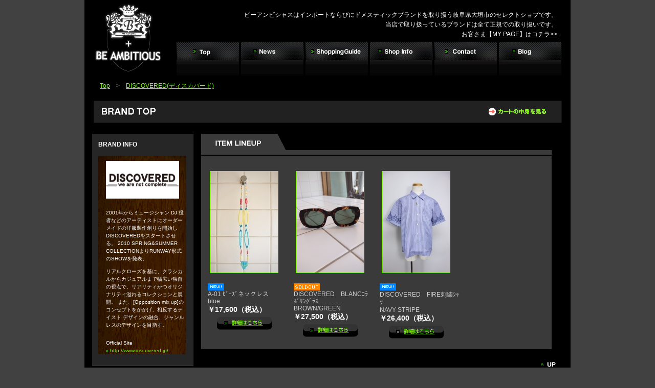

--- FILE ---
content_type: text/html; charset=UTF-8
request_url: https://beambi.com/item.php?brand=1
body_size: 3208
content:
<!DOCTYPE html PUBLIC "-//W3C//DTD XHTML 1.0 Transitional//EN" "http://www.w3.org/TR/xhtml1/DTD/xhtml1-transitional.dtd">
<html xmlns="http://www.w3.org/1999/xhtml">
<head>
<title>BE AMBITIOUS　｜ DISCOVERED(ディスカバード)： 商品一覧</title>
<link href="css/style1.css" rel="stylesheet" type="text/css" />
<script type="text/javascript" src="js/smartRollover.js"></script>
</head>

<body>
<div id="wrapp">

<!-- head -->
<div id="head">
<h1 class="left"><a href="index.php"><img src="img/share/top_logo.gif" alt="TOP画像" width="170" height="147" border="0" /></a></h1>
<p id="top-txt">ビーアンビシャスはインポートならびにドメスティックブランドを取り扱う岐阜県大垣市のセレクトショプです。<br />当店で取り扱っているブランドは全て正規での取り扱いです。<br />
<a href="https://www.shopmaker.jp/basic/user/login.cgi?user=cp031246" target="_blank">お客さま【MY PAGE】はコチラ&gt;&gt;</a></p>
<!-- groval_Navi -->
<div id="gnavi" class="left">  <ul>
  <li><a href="index.php"><img src="img/share/top_off.gif" alt="Top" width="122" height="65" border="0" /></a></li>
  <li class="navi"><a href="news.php"><img src="img/share/news_off.gif" alt="News" width="122" height="65"  /></a></li>
  <li class="navi"><a href="guide.php"><img src="img/share/guide_off.gif" alt="Shopping Guide" width="122" height="65" /></a></li>
  <li class="navi"><a href="info.php"><img src="img/share/info_off.gif" alt="Shop Info" width="122" height="65" /></a></li>
  <li class="navi"><a href="contact.php"><img src="img/share/contact_off.gif" alt="Contact" width="122" height="65" /></a></li>
  <li class="navi"><a href="http://ameblo.jp/beambi/" target="_blank"><img src="img/share/blog_off.gif" alt="Blog" width="122" height="65" /></a></li>
  </ul>
</div>
</div>

<div id="pankuzu"><a href="index.php">Top</a>　&gt;　<a href="/item.php?brand=1">DISCOVERED(ディスカバード)</a></div>
<div id="brandtop_title"><a href="https://www.shopmaker.jp/basic/order.cgi?user=cp031246"><img src="img/item/cart_miru_off.gif" alt="カートの中身を見る" width="113" height="14" /></a></div>

<!-- content -->
<div id="content" class="clear">

<!-- side_listmenu -->
  <div id="side" class="left">

  <div class="side-area"><p><strong>BRAND INFO</strong></p>
  <div id="brand_info">
  <p class="logo"><img src="rogo_img/rogo1.gif" width="143" height="74" /></p>
  <p>2001年からミュージシャン DJ 役者などのアーティストにオーダーメイドの洋服製作創りを開始しDISCOVEREDをスタートさせる。
2010 SPRING&SUMMER COLLECTIONよりRUNWAY形式のSHOWを発表。</p>


<p>リアルクローズを基に、クラシカルからカジュアルまで幅広い独自の視点で、リアリティかつオリジナリティ溢れるコレクションと展開。
また、[Opposition mix up]のコンセプトをかかげ、相反するテイスト デザインの融合、ジャンルレスのデザインを目指す。</p>
<br>
<p>Official Site<br />
<img src="img/share/bt02.gif" />&nbsp;<a href="http://www.discovered.jp/">http://www.discovered.jp/</a></p>
<!---->

  </div>
</div>  


  <div class="side-area">
  <h3><img src="img/share/list_bt.gif" alt="BRAND LIST" /></h3>
  <ul id="side-list">

<!--<li><a href="/item.php?brand=1">DISCOVERED(ディスカバード)</a></li>-->
<!--<li><a href="/item.php?brand=2">FRANKLIN&amp;MARSHALL<br>
(フランクリンアンドマーシャル)</a></li>-->
<!--<li><a href="/item.php?brand=3">HYDROGEN<br>
(ハイドロゲン)</a></li>-->
<!--<li><a href="/item.php?brand=4">C.P.COMPANY(シーピーカンパニー)</a></li>-->
<!--<li><a href="/item.php?brand=5">mason's<br>
(メイソンズ)</a></li>-->
<!--<li><a href="/item.php?brand=6">AT-P-CO (アトピコ)</a></li>-->
<!--<li><a href="/item.php?brand=7">shareef(シャリーフ)</a></li>-->
<!--<li><a href="/item.php?brand=8">JAMARICO (ジャマリコ)</a></li>-->
<!--<li><a href="/item.php?brand=9">DANIELE ALESSANDRINI(ダニエレ アレッサンドリー二)</a></li>-->
<!--<li><a href="/item.php?brand=10">REPLAY<br>
(リプレイ)</a></li>-->
<!--<li><a href="/item.php?brand=11">RHYTHMFOOTWEAR<br>
(リズムフットウェアー)</a></li>-->
<!--<li><a href="/item.php?brand=12">STONEISLAND<br>
(ストーンアイランド)</a></li>-->
<!--<li><a href="/item.php?brand=13">wizzard(ウィザード)</a></li>-->
<!--<li><a href="/item.php?brand=15">undecorated MAN(アンデコレイテッドマン)</a></li>-->
<!--<li><a href="/item.php?brand=16">German trainer (ジャーマントレーナー)</a></li>-->
<!--<li><a href="/item.php?brand=17">IMPORT SELECTION（インポートセレクション）</a></li>-->
<!--<li><a href="/item.php?brand=14">OTHER BRAND<br>
(その他)</a></li>-->

<!-- side_listmenu -->
<li><a href="/item.php?brand=1">DISCOVERED<br>
(ディスカバード)</a></li>
  <li><a href="/item.php?brand=2">FRANKLIN&amp;MARSHALL<br>
(フランクリンアンドマーシャル)</a></li>
  <li><a href="/item.php?brand=3">HYDROGEN<br>
(ハイドロゲン)</a></li>
<li><a href="/item.php?brand=16">German trainer<br>
(ジャーマントレーナー)</a></li>
  <li><a href="/item.php?brand=5">mason's<br>
(メイソンズ)</a></li>
  <li><a href="/item.php?brand=6">AT-P-CO<br>
(アトピコ)</a></li>
  <li><a href="/item.php?brand=8">JAMARICO<br>
(ジャマリコ)</a></li>
<li><a href="/item.php?brand=4">C.P.COMPANY<br>
(シーピーカンパニー)</a></li>
  <li><a href="/item.php?brand=9">DANIELE ALESSANDRINI<br>
(ダニエレ アレッサンドリー二)</a></li>
  <li><a href="/item.php?brand=10">REPLAY<br>
(リプレイ)</a></li>
  <li><a href="/item.php?brand=11">RHYTHMFOOTWEAR<br>
(リズムフットウェアー)</a></li>
  <li><a href="/item.php?brand=7">shareef<br>
(シャリーフ)</a></li>
  <li><a href="/item.php?brand=12">STONEISLAND<br>
(ストーンアイランド)</a></li>
  <li><a href="/item.php?brand=13">wizzard<br>
(ウィザード)</a></li>
  <li><a href="/item.php?brand=15">undecorated MAN<br>
(アンデコレイテッドマン)</a></li>
  <li><a href="/item.php?brand=17">IMPORT SELECTION<br>
(インポートセレクション)</a></li>
  <li><a href="/item.php?brand=14">OTHER BRAND<br>
(その他)</a></li>
  </ul>
  </div>






  </div>


<!-- main -->
  <div id="main" class="left">
<!-- item_lineup -->
  <div id="item_lineup">
  <h4><img src="img/item/lineup_midashi.gif" alt="ITEM LINEUP" /></h4>
<table width="685" border="0" cellspacing="0" cellpadding="0" class="itemlist_table2">
  <tr><td scope="col" width="160" valign="top" align="left"> 
            
              <table width="168" border="0" cellspacing="0" cellpadding="0" align="left">
                <tr>
            <td width="168" scope="col"><div class="list_img" align="center"><a href="/item.php?action=Detail&item_id=cdgjoK24"><img src="/item.php?action=Image&img=image_1/cdgjoK24.tmb&t=1768595591" width="132" height="198" border="0" /></a></div>          </td>
            </tr>
          <tr>
                  <td width="168">
<div class="item_txt">
<img src="img_sys/icon_2.gif" alt="icon" />
            <br />
                      A-01 ﾋﾞｰｽﾞネックレス　<br />
              blue<br />
              <span class="style9">￥17,600（税込）</span><br />
                            </div>
          <div align="center"><a href="/item.php?action=Detail&item_id=cdgjoK24"><img src="img/item/shousai_bt.gif" width="109" height="26" border="0" /></a></div></td>
            </tr>
</table> 
            
              <table width="168" border="0" cellspacing="0" cellpadding="0" align="left">
                <tr>
            <td width="168" scope="col"><div class="list_img" align="center"><a href="/item.php?action=Detail&item_id=eAGHJX27"><img src="/item.php?action=Image&img=image_1/eAGHJX27.tmb&t=1768595591" width="132" height="198" border="0" /></a></div>          </td>
            </tr>
          <tr>
                  <td width="168">
<div class="item_txt">
<img src="img_sys/icon_3.gif" alt="icon" />
            <br />
                      DISCOVERED　BLANCｺﾗﾎﾞｻﾝｸﾞﾗｽ<br />
              BROWN/GREEN　<br />
              <span class="style9">￥27,500（税込）</span><br />
                            </div>
          <div align="center"><a href="/item.php?action=Detail&item_id=eAGHJX27"><img src="img/item/shousai_bt.gif" width="109" height="26" border="0" /></a></div></td>
            </tr>
</table> 
            
              <table width="168" border="0" cellspacing="0" cellpadding="0" align="left">
                <tr>
            <td width="168" scope="col"><div class="list_img" align="center"><a href="/item.php?action=Detail&item_id=quACK457"><img src="/item.php?action=Image&img=image_1/quACK457.tmb&t=1768595591" width="132" height="198" border="0" /></a></div>          </td>
            </tr>
          <tr>
                  <td width="168">
<div class="item_txt">
<img src="img_sys/icon_2.gif" alt="icon" />
            <br />
                      DISCOVERED　FIRE刺繍ｼｬﾂ　<br />
              NAVY STRIPE　<br />
              <span class="style9">￥26,400（税込）</span><br />
                            </div>
          <div align="center"><a href="/item.php?action=Detail&item_id=quACK457"><img src="img/item/shousai_bt.gif" width="109" height="26" border="0" /></a></div></td>
            </tr>
</table> 
</td></tr>
</table>
  </div>
  <p class="up"><a href="#"><img src="img/share/up_bt.gif" alt="ページ上部へ" width="32" height="10" border="0" /></a></p>
    </div>
</div>

<!-- footer -->
<div id="foot" class="clear">
<p><img src="img/share/foot_line.jpg" alt="" width="950" height="18" /></p>
<p class="foot-navi"><a href="index.php">TOP　</a>|<a href="policy.php">　PRIVACY POLICY　</a>|<a href="sitemap.php">　SITEMAP　</a>|<a href="contact.php">　CONTACT　</a>|　</p>
<p>サイト内の写真、画像などの著作権は全てBE&nbsp;AMBITIOUSに属します。文章、画像などの複製、無断転載等はお断りいたします。</p>
<address>(C)BE&nbsp;AMBITIOUS</address>
</div>
</div>
</body>
</html>

--- FILE ---
content_type: text/css
request_url: https://beambi.com/css/style1.css
body_size: 1844
content:
/* ITEM CSS last.update.09.07.23 */
/*
 Share Style [
----------------------------------------------------------- */
* {
	margin:0;
	padding:0;
}
body {
	font-family: Arial, Helvetica, Verdana, "�q���M�m�p�SPro W3", "Hiragino Kaku Gothic Pro", Osaka, "���C���I", Meiryo, "�l�r �o�S�V�b�N", sans-serif;
	font-size:80%;
}
html {
}
h1,h2,h3,h4,h5,h6 {
}
p,li,dt,dl {
	line-height:1.6;
}
p {
	margin:0 0 1em 0;
}
li {
	list-style-type:none;
}
img {
	border:0;
}
address {
	font-style:normal;
}
.left {
	float: left;
}

.clear {
	clear:both;
}

html>/**/body {
  font-size: 12px; /* Except IE */
}


/*
 Link Color [
----------------------------------------------------------- */
a:link {
	color:#FFFFFF;
	text-decoration:none;
}
a:visited {
	color:#FFFFFF;
}
a:hover {
	color: #7BFF00;
}
a:active {
}

/*
 body [
----------------------------------------------------------- */
body {
	background-color: #414141;
	color: #FFFFFF;
	text-align: center;
}

/*
 foot [
----------------------------------------------------------- */
#foot {
	padding-bottom: 20px;
	padding-top: 20px;
	color: #3E3E3E;
}

/*
 wrapp [
----------------------------------------------------------- */
#wrapp {
	color: #FFFFFF;
	background-color: #000000;
	width: 950px;
	text-align: center;
	margin: auto;
}

/*
 side [
----------------------------------------------------------- */
#content #side {
	width: 191px;
	margin-left: 15px;
	height: auto;
}

* html #content #side { /* for ie6 */ margin-left: 8px; }

.side-area {
	background-color: #262626;
	border-right-width: 1px;
	border-bottom-width: 1px;
	border-right-style: solid;
	border-bottom-style: solid;
	border-right-color: #373737;
	border-bottom-color: #373737;
}
#content .side-area {
	width: 177px;
	height: auto;
	padding-top: 12px;
	padding-bottom: 12px;
	padding-left: 12px;
	padding-right: 8px;
	margin-bottom: 15px;
}
.side-area #brand_info {
	height: auto;
	width: 185px;
	margin-right: auto;
	margin-left: auto;
	background-image: url(../img/item/info_back.gif);
	background-repeat: no-repeat;
	font-size: 80%;
	padding-top: 10px;
}
.side-area #brand_info p {
	width: 155px;
	margin-right: auto;
	margin-left: auto;
}
#side #side-list a {
	text-decoration: underline;
}
#side #side-list li {
	list-style-image: url(../img/share/bt01.gif);
	list-style-position: outside;
	font-size: 90%;
	line-height: 1.5;
	padding-bottom: 0.6em;
}
#side #side-list {
	margin-left: 14px;
	margin-top: 5px;
}


/*
 content [
----------------------------------------------------------- */
#content {
	width: 944px;
	margin-top: 21px;
	margin-bottom: 13px;
	text-align: left;
	padding: 0px;
}
#content #main {
	width: 695px;
	margin-left: 22px;
}

/*
 brand_info [
----------------------------------------------------------- */
#brand_info .logo {
	margin-bottom: 20px;
}
#brand_info a {
	color: #7BFF00;
	text-decoration: underline;
}
#brand_info a:hover {
	color: #FFFFFF;
}

/*
 pankuzu [
----------------------------------------------------------- */
#pankuzu {
	text-align: left;
	padding-left: 30px;
	padding-top: 10px;
	padding-bottom: 20px;
	color: #9B9B9B;
}
#pankuzu a , #detail_table a {
	color: #7BFF00;
	text-decoration: underline;
}
#pankuzu a:hover , #detail_table a:hover {
	color: #FFFFFF;
}

/*
 pageup [
----------------------------------------------------------- */
.up {
	text-align: right;
	margin-top: 25px;
	clear: left;
}

/*
 head  [
----------------------------------------------------------- */
#head {
	padding: 0px;
	margin-bottom: 3px;
	text-align: left;
	height: 147px;
}
#top-txt {
	height: 63px;
	width: 752px;
	text-align: right;
	padding-top: 20px;
	margin-top: 0;
	margin-right: 0;
	margin-bottom: 0px;
	margin-left: 10px;
}
head~/* */body #top-txt {
	margin-left: 172px;
}

#top-txt a:link {
	text-decoration: underline;
}

/*
 gnavi  [
----------------------------------------------------------- */
#gnavi {
	height: 65px;
	width: 752px;
	margin-left: 10px;
}
#gnavi ul {
	list-style-type: none;
	padding: 0px;
	margin: 0px;
}
#gnavi li {
	float: left;
	display: inline;
	margin: 0px;
	padding: 0px;
}
#gnavi .navi {
	padding-left: 4px;
}

/*
 style [
----------------------------------------------------------- */
#kakko {
	position: relative;
	left: -8px;
}

.style1 {
	color: #7BFF00;
	font-weight: bold;
}
.style2 {
	color: #FF6767;
	font-weight: bold;
	font-size: 120%;
}

/*
 item list [
----------------------------------------------------------- */
#brandtop_title {
	background-image: url(../img/item/lineup_title.gif);
	background-repeat: no-repeat;
	background-position: left top;
	height: 29px;
	width: 885px;
	text-align: right;
	padding-right: 30px;
	padding-top: 15px;
	margin-right: auto;
	margin-left: auto;
}
.itemlist_table .item_txt {
	padding-left: 13px;
	padding-bottom: 5px;
	color: #CECECE;
}

.itemlist_table1 .item_txt {
	padding-left: 0px;
	padding-bottom: 0px;
	color: #CECECE;
}

.itemlist_table2 .item_txt {
	padding-left: 13px;
	padding-bottom: 5px;
	color: #CECECE;
}

#item_lineup .itemlist_table td {
	background-color: #3A3A3A;
	border-right-width: 4px;
	border-right-style: solid;
	border-right-color: #000000;
	padding-top: 5px;
	padding-bottom: 8px;
}

#item_lineup .itemlist_table1 td {
	background-color: #3A3A3A;
	border-right-width: 0px;
	border-right-style: solid;
	border-right-color: #000000;
	padding-top: 0px;
	padding-bottom: 0px;
}


#item_lineup .itemlist_table2 td {
	background-color: #3A3A3A;
	border-right-width: 0px;
	border-right-style: solid;
	border-right-color: #000000;
	padding-top: 10px;
	padding-bottom: 10px;
}


#item_lineup .itemlist_table {
	margin-top: 4px;
}

#item_lineup .itemlist_table1 {
	margin-top: 0px;
}

#item_lineup .itemlist_table2 {
	margin-top: 2px;
}


.itemlist_table .list_img img {
	border: 1px solid #7BFF00;
	margin-top: 10px;
}

.itemlist_table1 .list_img img {
	border: 0px solid #7BFF00;
	margin-top: 10px;
}


.itemlist_table2 .list_img img {
	border: 1px solid #7BFF00;
	margin-top: 10px;
}


/*
 item detail [
----------------------------------------------------------- */
#detail_title {
	background-image: url(../img/item/detail_title.gif);
	background-repeat: no-repeat;
	background-position: left top;
	height: 29px;
	width: 885px;
	text-align: right;
	padding-right: 30px;
	padding-top: 15px;
	margin-right: auto;
	margin-left: auto;
}
#detail_table .detali_txt, #detail_table .photo_s {
	padding-top: 10px;
	line-height: 1.8;
	padding-bottom: 10px;
}
#detail_table .detali_txt2 {
	padding-top: 15px;
	padding-bottom: 15px;
	border-top-width: 1px;
	border-bottom-width: 1px;
	border-top-style: dotted;
	border-bottom-style: dotted;
	border-top-color: #FFFFFF;
	border-bottom-color: #FFFFFF;
	line-height: 2;
	margin-right: 10px;
}
#detail_table .sonota {
	margin-top: 10px;
}
.detali_txt table th {
	background-color: #000000;
	border: 1px solid #262626;
	text-align: center;
	font-weight: normal;
}
#detail_table .detali_txt table td {
	text-align: center;
	border: 1px solid #262626;
	background-color: #1A1A1A;
}
#detail_table td{
	background-color: #3A3A3A;
	vertical-align: top;
}
#detail_table {
	margin-right: auto;
	margin-left: auto;
	color: #dddddd;
}
#detail_table .style4 {
	padding-top: 10px;
	padding-left: 10px;
	padding-right: 20px;
}
#detail_table .style5 {
	padding-left: 10px;
}
#detail_table .style6 {
	padding-left: 10px;
	padding-right: 3px;
}
#detail_table .style7 {
	padding-right: 3px;
}
#detail_table .style8 {
	padding-right: 20px;
}
.style9 {
	font-size: larger;
	font-weight: bold;
	color: #FFFFFF;
}
#detail_table select {
	color: #FFFFFF;
	background-color: #494949;
	width: 190px;
	margin-top: 10px;
}
